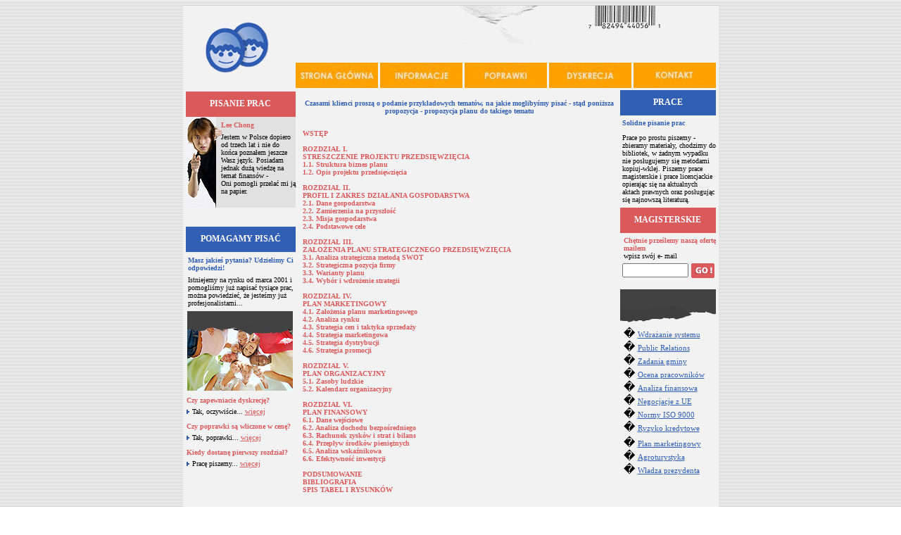

--- FILE ---
content_type: text/html
request_url: https://profesor.com.pl/biznesplan.html
body_size: 3577
content:
<!DOCTYPE HTML PUBLIC "-//W3C//DTD HTML 4.01 Transitional//EN">
<html lang="pl">
<head>
  <meta http-equiv="Content-Type" content="text/html; charset=ISO-8859-2">
  <title>Biznesplan - prace magisterskie, prace licencjackie</title>
  <meta name="description" content="Prace magisterskie, prace licencjackie, prace dyplomowe - temat z zakresu planowania">
  <meta name="keywords" content="prace, magisterskie, licencjackie, dyplomowe, inżynierskie, pisanie, prac, prace magisterskie, prace licencjackie, prace dyplomowe, praca magisterska, praca licencjacka, praca dyplomowa">
<style type="text/css">
<!--
.style1 {
	font-size: 10px;
	font-family: verdana;
	font-weight: bold;
	color: #da5a5c;
	text-decoration:none;
}
.style2 {
	font-size: 12px;
	font-family: verdana;
    display: table-row;
	color: #ffffff;
}
.style3 {
	font-size: 10px;
	font-family: verdana;
	color: #000000;
}
.style4 {
	font-size: 11px;
	font-family: verdana;
	text-decoration:underline;
	color:#DA5A5C;
}
.style5 {
	font-size: 10px;
	font-weight: bold;
	font-family: verdana;
	color: #da5a5c;
}
.style6 {
	font-size: 10px;
	font-weight: bold;
	font-family: verdana;
	color: #305fb3;
}
.style7 {
	font-size: 10px;
	font-weight: bold;
	font-family: verdana;
}
.style8 {
	font-size: 10px;
	font-family: verdana;
	text-decoration:underline;
	color:#DA5A5C;
}
.style9 {
	color: #305FB3;
	font-size: 11px;
	font-family: tahoma;
	text-decoration:underline;
}
.style10 {
	font-size: 10px;
	font-family: verdana;
}
.style11 {
	font-size: 10px;
	font-weight: bold;
	font-family: verdana;
	color: #000000;
	text-decoration:none;
}
.style12 {color: #000000;
text-decoration:none;
}
.style13 {
	font-size: 10px;
	font-family: verdana;
	color: #000000;
}
.style14 {color: #000000}
.style15 {
	font-size: 10px;
	color: #305fb3;
	font-family: verdana;
-->
  </style>
</head>
<body background="images/bg.jpg" bgcolor="#ffffff">
<table align="center" border="0" cellpadding="0" cellspacing="0" width="760">
<tbody>
<tr>
<td height="788" valign="top" width="762">
<table border="0" cellpadding="0" cellspacing="0" width="761">
<tbody>
<tr>
<td rowspan="3" bgcolor="#f2f2f2" height="824" valign="top" width="160">
<table border="0" cellpadding="0" cellspacing="0" width="160">
<tbody>
<tr>
<td height="122"><img style="width: 160px; height: 122px;" alt="Profesor.com.pl - najprofesjonalniejsze prace magisterskie" src="images/faces.jpg"></td>
</tr>
<tr>
<td height="36" width="161">
<table border="0" cellpadding="0" cellspacing="0" width="160">
<tbody>
<tr>
<td><img src="images/spacer.gif" alt="pisanie prac" height="36" width="4"></td>
<td bgcolor="#da5a5c" height="36" width="156" align="center"><h1 class="style2">PISANIE PRAC</h1></td>
</tr>
</tbody>
</table>
</td>
</tr>
<tr>
<td height="156" valign="top" width="161">
<table style="background-position: left center; background-repeat: no-repeat;" align="right" background="images/pupil.jpg" bgcolor="#e2e1e1" border="0" cellpadding="0" cellspacing="0" width="156">
<tbody>
<tr>
<td height="129" valign="top" width="149">
<div style="padding-left: 50px; padding-top: 6px;"><span class="style5">Lee Chong</span></div>
<div class="style10 style14" style="padding-left: 50px; padding-top: 6px;">Jestem
w Polsce dopiero od trzech lat i nie do końca poznałem jeszcze Wasz
język. Posiadam jednak dużą wiedzę na temat finans&oacute;w -<br>Oni
pomogli przelać mi ją na papier.<br>
<br>
</div>
</td>
</tr>
</tbody>
</table>
</td>
</tr>
<tr>
<td height="36" valign="top" width="161">
<table border="0" cellpadding="0" cellspacing="0" width="160">
<tbody>
<tr>
<td><img src="images/spacer.gif" alt="pomoc" height="36" width="4"></td>
<td bgcolor="#305fb3" align="center" height="36" width="156"><h2 class="style2">POMAGAMY PISAĆ</h2></td>
</tr>
</tbody>
</table>
</td>
</tr>
<tr>
<td height="392" valign="top" width="161">
<div class="style15" style="padding-left: 7px; padding-top: 6px; font-weight: bold;">Masz jakieś pytania? Udzielimy Ci odpowiedzi!</div>
<div class="style3" style="padding-left: 7px; padding-top: 6px;">Istniejemy na rynku od marca 2001 i pomogliśmy już napisać tysiące prac, można powiedzieć, że jesteśmy już profesjonalistami...</div>
<div style="padding-left: 6px; padding-top: 6px;"><img src="images/im02.jpg" alt="mgr"></div>
<div class="style5" style="padding-left: 5px; padding-top: 8px;">Czy zapewniacie dyskrecję?</div>
<div style="padding-left: 5px;"><img src="images/bx.jpg" alt="dyskrecja"> <span class="style3">Tak, oczywiście...&nbsp;<a href="dyskrecja.html" class="style4">więcej</a></span></div>
<div class="style5" style="padding-left: 5px; padding-top: 8px;">Czy poprawki są wliczone w cenę?</div>
<div style="padding-left: 5px;"><img src="images/bx.jpg" alt="poprawki"> <span class="style3">Tak, poprawki...&nbsp;<a href="poprawki.html" class="style4">więcej</a></span></div>
<div class="style5" style="padding-left: 5px; padding-top: 8px;">Kiedy dostanę pierwszy rozdział?</div>
<div style="padding-left: 5px;"><img src="images/bx.jpg" alt="rozdzialy"> <span class="style3">Pracę piszemy... <a href="rozdzialy.html" class="style4">więcej</a></span></div>
</td>
</tr>
<tr>
<td valign="bottom"><img src="images/pule.jpg" alt="mgr" align="bottom"></td>
</tr>
</tbody>
</table>
</td>
<td colspan="2" bgcolor="#f2f2f2" height="117" valign="top">
<table border="0" cellpadding="0" cellspacing="0" width="597">
<tbody>
<tr>
<td rowspan="2"><img src="images/spacer.gif" alt="mgr" height="81" width="206"></td>
<td rowspan="2"><img src="images/ogr.jpg" alt="pisanie" height="81" width="140"></td>
<td rowspan="2"><img src="images/spacer.gif" alt="prac" height="81" width="69"></td>
<td><img src="images/kod.jpg" height="33" alt="mgr" width="102"></td>
<td rowspan="2"><img src="images/spacer.gif"alt="magisterskich" height="81" width="80"></td>
</tr>
<tr>
<td><img src="images/spacer.gif" alt="mgr" height="48" width="102"></td>
</tr>
<tr>
<td colspan="5" height="36" valign="top" width="597">
<table border="0" cellpadding="0" cellspacing="0" width="597">
<tbody>
<tr>
<td bgcolor="#ffa200" height="35" width="117"><a href="index.html" title="strona główna"><img src="images/menu1.jpg" alt="home" border="0" height="35" width="117"></a></td>
<td>
<img src="images/spacer.gif" alt="menu" height="35" width="3"></td>
<td bgcolor="#ffa200" height="35" width="117"><a href="wiecej.html" title="informacje o usługach"><img src="images/menu2.jpg" alt="informacje" border="0" height="35" width="117"></a></td>
<td>
<img src="images/spacer.gif" alt="darmowe poprawki" height="35" width="3"></td>
<td bgcolor="#ffa200" height="35" width="117"><a href="poprawki.html" title="darmowe poprawki"><img src="images/menu3.jpg" alt="poprawki" border="0" height="35" width="117"></a></td>
<td>
<img src="images/spacer.gif" alt="dyskrecja" height="35" width="3"></td>
<td bgcolor="#ffa200" height="35" width="117"><a href="dyskrecja.html" title="zapewniamy dyskrecję"><img src="images/menu4.jpg" alt="dyskrecja" border="0" height="35" width="117"></a></td>
<td>
<img src="images/spacer.gif" alt="formularz" height="35" width="3"></td>
<td bgcolor="#ffa200" height="35" width="117"><a href="formularz.html" title="formularz kontaktowy"><img src="images/menu5.jpg" alt="kontaktowy" border="0" height="35" width="117"></a>
</td>
<td><img src="images/spacer.gif" alt="mgr" height="36" width="3"></td>
</tr>
                    </tbody>
                  </table>
                  </td>
                </tr>
              </tbody>
            </table>
            </td>
          </tr>
<tr>
<td bgcolor="#f2f2f2" height="589" valign="top" width="461">
<div class="style13" style="padding-left: 5px; padding-top: 16px;">
<div style="text-align: center;"><span style="color: rgb(48, 95, 179); font-weight: bold;">
Czasami klienci proszą o podanie przykładowych temat&oacute;w, na jakie
moglibyśmy pisać - stąd poniższa propozycja - propozycja planu do
takiego tematu</span></div>
            <div class="style1" style="padding-left: 5px; padding-top: 10px;"><br>
WSTĘP<br>
            <br>
ROZDZIAŁ I.<br>
STRESZCZENIE PROJEKTU PRZEDSIĘWZIĘCIA<br>
1.1. Struktura biznes planu<br>
1.2. Opis projektu przedsięwzięcia<br>
            <br>
ROZDZIAŁ II.<br>
PROFIL I ZAKRES DZIAŁANIA GOSPODARSTWA<br>
2.1. Dane gospodarstwa<br>
2.2. Zamierzenia na przyszłość<br>
2.3. Misja gospodarstwa<br>
2.4. Podstawowe cele<br>
            <br>
ROZDZIAŁ III.<br>
ZAŁOŻENIA PLANU STRATEGICZNEGO PRZEDSIĘWZIĘCIA<br>
3.1. Analiza strategiczna metodą SWOT<br>
3.2. Strategiczna pozycja firmy<br>
3.3. Warianty planu<br>
3.4. Wyb&oacute;r i wdrożenie strategii<br>
            <br>
ROZDZIAŁ IV.<br>
PLAN MARKETINGOWY<br>
4.1. Założenia planu marketingowego<br>
4.2. Analiza rynku<br>
4.3. Strategia cen i taktyka sprzedaży<br>
4.4. Strategia marketingowa<br>
4.5. Strategia dystrybucji<br>
4.6. Strategia promocji<br>
            <br>
ROZDZIAŁ V.<br>
PLAN ORGANIZACYJNY<br>
5.1. Zasoby ludzkie<br>
5.2. Kalendarz organizacyjny<br>
            <br>
ROZDZIAŁ VI.<br>
PLAN FINANSOWY<br>
6.1. Dane wejściowe<br>
6.2. Analiza dochodu bezpośredniego<br>
6.3. Rachunek zysk&oacute;w i strat i bilans<br>
6.4. Przepływ środk&oacute;w pieniężnych<br>
6.5. Analiza wskaźnikowa<br>
6.6. Efektywność inwestycji<br>
            <br>
PODSUMOWANIE<br>
BIBLIOGRAFIA<br>
SPIS TABEL I RYSUNK&Oacute;W</div>
</td>
<td align="left" bgcolor="#f2f2f2" height="100%" valign="top" width="139" style="padding-top: 3px;">
<table align="left" border="0" cellpadding="0" cellspacing="0">
<tr>
<td height="36" width="139">
<table border="0" cellpadding="0" cellspacing="0" width="136">
<tr>
<td bgcolor="#305fb3" align="center" height="36" width="136"><h2 class="style2">PRACE</h2></td>
</tr>
</table>
</td>
</tr>
<tr>
<td>
<h3 class="style6" style="padding-left: 3px; padding-top: 5px;">Solidne pisanie prac</h3>
<div class="style3" style="padding-left: 3px; padding-right: 3px; padding-top: 0px; padding-bottom: 6px;">
Prace po prostu piszemy - zbieramy materiały, chodzimy do bibliotek, w żadnym wypadku nie posługujemy się  metodami kopiuj-wklej. Piszemy prace magisterskie i prace licencjackie opierając się na aktualnych aktach  prawnych oraz posługując się najnowszą literaturą.
</div></td>
</tr>
<tr>
<td height="36" width="139">
<table border="0" cellpadding="0" cellspacing="0" width="136">
<tr>
<td bgcolor="#da5a5c" align="center" height="36" width="136"><h2 class="style2">MAGISTERSKIE</h2></td>
</tr>
</table>
</td>
</tr>
<tr>
<td height="80" valign="top" width="139">

<form action="send.php" method="POST" id="form"><div class="style5" style="padding-left: 5px; padding-top:  5px;">Chętnie prześlemy naszą ofertę mailem</div><div class="style3" style="padding-left: 5px;">wpisz swój e- mail</div><div style="padding-left: 3px; padding-top: 5px;"><input name=email required style="width: 94px;  height: 20px;" onfocus="if(this.value=='Your message')this.value='email';"> <input name="submit" id="submit"  src="images/red_go.jpg" align="top" type="image"></div></form>
</td>
</tr>
</tr>
<tr>
<td>
<table border="0" cellpadding="0" cellspacing="0" width="136">
<tr>
<td><img src="images/ogr1.jpg" alt="inne tematy" height="47" width="136"></td>
</tr>
</table>
</td>
</tr>
<tr>
<td valign="top" width="139">
                  <div style="padding-left: 5px; padding-top: 6px;">&#65533; <a href="/wdrazanie.html" class="style9">Wdrażanie systemu</a></div>
                  <div style="padding-left: 5px;">&#65533; <a href="/pr.html" class="style9">Public Relations</a></div>
                  <div style="padding-left: 5px;">&#65533; <a href="/zadania.html" class="style9">Zadania gminy</a></div>
                  <div style="padding-left: 5px;">&#65533; <a href="/ocena.html" class="style9">Ocena pracownik&oacute;w</a></div>
                  <div style="padding-left: 5px;">&#65533; <a href="/analiza.html" class="style9">Analiza finansowa</a></div>
                  <div style="padding-left: 5px;">&#65533; <a href="/unia.html" class="style9">Negocjacje z UE</a></div>
                  <div style="padding-left: 5px;">&#65533; <a href="/iso.html" class="style9">Normy ISO 9000</a></div>
                  <div style="padding-left: 5px; padding-bottom: 3px;">&#65533; <a href="/ryzyko.html" class="style9">Ryzyko kredytowe</a></div>
                  <div style="padding-left: 5px;">&#65533; <a href="/plan.html" class="style9">Plan marketingowy</a></div>
                  <div style="padding-left: 5px;">&#65533; <a href="/agroturystyka.html" class="style9">Agroturystyka</a></div>
                  <div style="padding-left: 5px;">&#65533; <a href="/wladza.html" class="style9">Władza prezydenta</a></div>
</td>
</tr>
</tbody>
</table>
</td>
</tr>
<tr>
<td colspan="2" bgcolor="#f2f2f2" height="82" valign="bottom">
<table border="0" cellpadding="0" cellspacing="0" width="600">
<tbody>
<tr>
<td height="30" valign="top" width="517">
<table border="0" cellpadding="0" cellspacing="0" width="517">
<tbody>
<tr>
<td>
<img src="images/spacer.gif" alt="prace licencjackie" height="36" width="18"></td>
<td bgcolor="#ffa200" align="center" height="36" width="165"><h3 class="style2">prace licencjackie</h3></td>
<td>
<img src="images/spacer.gif" alt="prace magisterskie" height="36" width="2"></td>
<td bgcolor="#ffa200" align="center" height="36" width="165"><h3 class="style2">prace magisterskie</h3></td>
<td>
<img src="images/spacer.gif" alt="prace dyplomowe" height="36" width="2"></td>
<td bgcolor="#ffa200" align="center" height="36" width="165"><h3 class="style2">prace dyplomowe</h3></td>
</tr>
</tbody>
</table>
</td>
<td rowspan="3" width="83">
<img src="images/pule1.jpg" alt="proszę pytać" height="82" width="84"></td>
</tr>
<tr>
<td height="36" width="517">
<div>
<div class="style10" align="center">&copy;&nbsp;2001-2019 <a href="/" class="style11">prace magisterskie</a>.  Wszystkie prawa zastrzeżone
</div></div>
</td>
</tr>
<tr>
<td><img src="images/pix.jpg" alt="koniec" height="10" width="517"></td>
</tr>
</tbody>
</table>
</td>
</tr>
</tbody>
</table>
</body>
</html>
